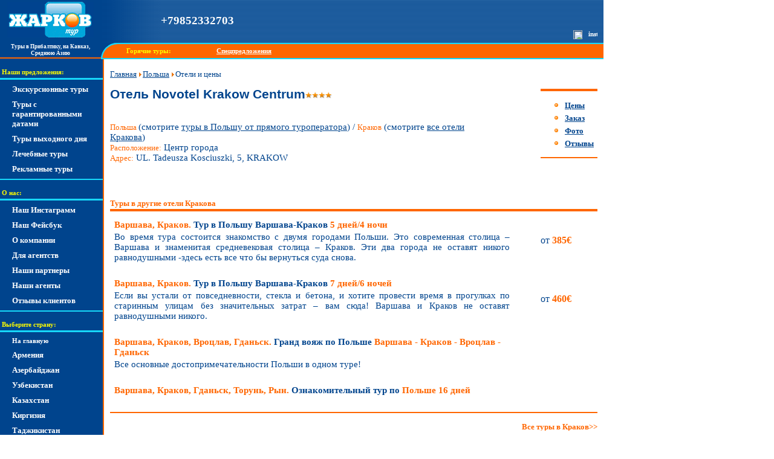

--- FILE ---
content_type: text/html; charset=windows-1251
request_url: https://www.jartour.ru/hotels/novotel_krakow_centrum.html
body_size: 8643
content:
<!DOCTYPE HTML PUBLIC "-//W3C//DTD HTML 4.0 Transitional//EN"><html><head><script async src="https://www.googletagmanager.com/gtag/js?id=UA-262716-3"></script><script> window.dataLayer = window.dataLayer || []; function gtag(){dataLayer.push(arguments);} gtag('js', new Date()); gtag('config', 'UA-262716-3'); </script> <script type="text/javascript" > (function(m,e,t,r,i,k,a){m[i]=m[i]||function(){(m[i].a=m[i].a||[]).push(arguments)}; m[i].l=1*new Date();k=e.createElement(t),a=e.getElementsByTagName(t)[0],k.async=1,k.src=r,a.parentNode.insertBefore(k,a)}) (window, document, "script", "https://mc.yandex.ru/metrika/tag.js", "ym"); ym(78304, "init", { clickmap:true, trackLinks:true, accurateTrackBounce:true, webvisor:true }); </script> <noscript><div><img src="https://mc.yandex.ru/watch/78304" style="position:absolute; left:-9999px;" alt="" /></div></noscript> <title>Отель Novotel Krakow Centrum: отзывы, фото, цены за проживание</title><link rel="canonical" href="https://www.jartour.ru/hotels/novotel_krakow_centrum.html"><meta name="robots" content="all"><!== cid=poland --><meta name="keywords" content="отели Кракова, Novotel Krakow Centrum, Краков, Польша, отель Novotel Krakow Centrum, Отели, санатории, Краков, цены, фотографии, отели Кракова"><meta http-equiv="content-type" content="text/html;charset=windows-1251"><meta name="description" content="Лучшие отели Кракова с описанием, фото и ценой за проживание: отель Novotel Krakow Centrum. Надежное бронирование через туроператора по Польше"><meta name="yandex-verification" content="543c4ec0eeb81ec1" /><meta name="format-detection" content="telephone=no"><meta name="viewport" content="width=device-width, initial-scale=1"><link rel="icon" href="https://www.jartour.ru/favicon.ico" type="image/x-icon"><link rel="shortcut icon" href="https://www.jartour.ru/favicon.ico" type="image/x-icon"><script src="https://js.jartour.ru/_/ajax/ds/js/jquery.js"></script><script src="https://js.jartour.ru/_/prices.js"></script><link rel="stylesheet" href="https://js.jartour.ru/_/css/reset.css"><link rel="stylesheet" href="https://js.jartour.ru/_/css/style_for_test.css?v=2"><link rel="stylesheet" href="https://js.jartour.ru/_/css/media-queries_for_test.css?v=2"><script type="text/javascript" src="https://js.jartour.ru/_/ajax/jq/jquery.cycle.lite.min.1.7.js"></script><script type="text/javascript"> $(document).on("click", function (e) { if ($(e.target).is("#hamburger") === true) { $("#navigation").toggleClass("not_hidden"); } else if ($(e.target).is("#navigation") === false ) { $("#navigation").removeClass("not_hidden"); } }); </script><script src="https://js.jartour.ru/_/ajax/ds/js/jquery.js"></script><script src="https://js.jartour.ru/_/ajax/ds/js/jquery.desoslide.min.js"></script><script type="text/javascript" src="https://js.jartour.ru/_/ajax/fb2/jquery.fancybox.pack.js"></script><script type="text/javascript" src="https://js.jartour.ru/_/ajax/fb2/lib/jquery.mousewheel-3.0.6.pack.js "></script><link rel="stylesheet" href="https://js.jartour.ru/_/ajax/fb2/jquery.fancybox.css" type="text/css" media="screen"><style type="text/css"> #fancybox-left-ico { left: 20px; } #fancybox-right-ico { right: 20px; left: auto; } </style><script type="text/javascript"> $(document).ready(function() { $("a[rel=bottom_gal]").fancybox({ helpers : { title : { type : 'inside' }, buttons : {} }, 'transitionIn' : 'elastic', 'transitionOut' : 'elastic', 'speedIn' : 600, 'speedOut' : 200, 'overlayShow' : true, 'hideOnContentClick' : true, 'hideOnOverlayClick' : true, 'overlayOpacity' : 0.9, 'opacity': true, 'titlePosition': 'over' }); }); </script><script> window['_fs_debug'] = false; window['_fs_host'] = 'fullstory.com'; window['_fs_script'] = 'edge.fullstory.com/s/fs.js'; window['_fs_org'] = 'S9XPZ'; window['_fs_namespace'] = 'FS'; (function(m,n,e,t,l,o,g,y){ if (e in m) {if(m.console && m.console.log) { m.console.log('FullStory namespace conflict. Please set window["_fs_namespace"].');} return;} g=m[e]=function(a,b,s){g.q?g.q.push([a,b,s]):g._api(a,b,s);};g.q=[]; o=n.createElement(t);o.async=1;o.crossOrigin='anonymous';o.src='https://'+_fs_script; y=n.getElementsByTagName(t)[0];y.parentNode.insertBefore(o,y); g.identify=function(i,v,s){g(l,{uid:i},s);if(v)g(l,v,s)};g.setUserVars=function(v,s){g(l,v,s)};g.event=function(i,v,s){g('event',{n:i,p:v},s)}; g.shutdown=function(){g("rec",!1)};g.restart=function(){g("rec",!0)}; g.log = function(a,b){g("log",[a,b])}; g.consent=function(a){g("consent",!arguments.length||a)}; g.identifyAccount=function(i,v){o='account';v=v||{};v.acctId=i;g(o,v)}; g.clearUserCookie=function(){}; g._w={};y='XMLHttpRequest';g._w[y]=m[y];y='fetch';g._w[y]=m[y]; if(m[y])m[y]=function(){return g._w[y].apply(this,arguments)}; })(window,document,window['_fs_namespace'],'script','user'); </script></head><body class="body"><noscript><iframe src="https://www.googletagmanager.com/ns.html?id=GTM-W7C6WRJ" height="0" width="0" style="display:none;visibility:hidden"></iframe></noscript><div class="container"><header><div class="logo"><a href="/"><img src="https://www.jartour.ru/_/images/logo_blue_bg.gif" alt="logo"></a></div><div class="contacts"><ul><li><a href="tel:+79852332703">+79852332703</a></li></ul><div class="soc_networks clearfix"><div class="insta"><a target="_blank" href="https://www.instagram.com/jartour/"><img width="15" height="15" src="https://www.jartour.ru/_/i/ig.png" alt="instagram"></a></div><div class="fb"><a target="_blank" href="https://www.facebook.com/Jartour.ru/"><img src="https://www.jartour.ru/_/i/flogo_RGB_HEX-72.png" alt="facebook"></a></div></div></div><div id="hamburger" onclick="" class="hamburger"></div><div class="logo-description"><span>Туры в Прибалтику, на Кавказ, Среднюю Азию</span></div><div class="special-offers"><ul><li>Горячие туры:</li><li><a href="/offers/hot.html">Спецпредложения</a></li></ul></div></header><section class="clearfix"><div id="navigation" class="navigation"><div class="special-offers2"><span class="navigation-head">Горячие туры:</span><nav><ul><li><a href="/offers/hot.html">Спецпредложения</a></li></nav></div><span class="navigation-head">Наши предложения:</span><nav><ul><li><a href="/offers/travel.html">Экскурсионные туры</a></li><li><a href="/offers/garant tur.html">Туры с гарантированными датами</a></li><li><a href="/offers/weekend.html">Туры выходного дня</a></li><li><a href="/offers/health.html">Лечебные туры</a></li><li><a href="/offers/reklama tours.html">Рекламные туры</a></li></ul></nav><span class="navigation-head">О нас:</span><nav class="about-us"><ul><li class=""><a href="https://www.instagram.com/jartour/" target="blank">Наш Инстаграмм</a><li class=""><a href="https://www.facebook.com/Jartour.ru/" target="blank">Наш Фейсбук</a><li class=""><a href="/info/about.html">О компании</a><li class=""><a href="/info/for_agencies.html">Для агентств</a><li class=""><a href="/info/partners.html">Наши партнеры</a><li class=""><a href="/info/agents.html">Наши агенты</a><li class=""><a href="/reports/">Отзывы клиентов</a></ul></nav><span class="navigation-head">Выберите страну:</span><nav class="countries-menu"><ul><li><a class="all_boltic" href="/">На главную</a></li><li class=""><a href="/armenia/">Армения</a></li><li class=""><a href="/azerbaijan/">Азербайджан</a></li><li class=""><a href="/uzbekistan/">Узбекистан</a></li><li class=""><a href="/kazahstan/">Казахстан</a></li><li class=""><a href="/kirgizia/">Киргизия</a></li><li class=""><a href="/tajikistan/">Таджикистан</a></li><li class=""><a href="/byelorussia/">Белоруссия</a></li><li class=""><a href="/moldova/">Молдавия</a></li><li class=""><a href="/kaliningrad/">Калининград</a></li><li class=""><a href="/georgia/">Грузия</a></li><li><a class="all_boltic" href="/">На главную</a></li></ul></nav><form action="/cgi-bin/search.py" method="get"><div class="search-form-left"><span class="navigation-head">Поиск:</span><input type="text" name="q"><input type="hidden" name="t" value="site"></div></form></div><main itemscope="" itemtype="https://schema.org/Hotel"><div class="page-header hotel-header"><div itemtype="http://schema.org/BreadcrumbList" itemscope="" class="breadcrumbs" style="width: 100%; margin-bottom: 17px;"><a href="/" class="breadcrumbs"><span itemprop="name" class="breadcrumbs">Главная</span></a><img style="position: relative; bottom: -1; margin-left: 1px; margin-right: 1px;" src="https://i.jartour.ru/_/images/arrow.png"><a href="/poland/" class="breadcrumbs"><span itemprop="name" class="breadcrumbs">Польша</span></a><img style="position: relative; bottom: -1; margin-left: 1px; margin-right: 1px;" src="https://i.jartour.ru/_/images/arrow.png"><span itemprop="name" class="breadcrumbs">Отели и цены</span></div><div class="h1-wrapper"><h1>Отель Novotel Krakow Centrum</h1><div class="hotel-big-stars"><img class="hotel-star-item" src="https://i.jartour.ru/_/images/star.gif"><img class="hotel-star-item" src="https://i.jartour.ru/_/images/star.gif"><img class="hotel-star-item" src="https://i.jartour.ru/_/images/star.gif"><img class="hotel-star-item" src="https://i.jartour.ru/_/images/star.gif"></div></div><div class="lightnote, small-menu"><ul><li><a class="blue-link" href="#pr">Цены</a></li><li><a class="blue-link" href="#go">Заказ</a></li><li><a class="blue-link" href="#ph">Фото</a></li><li><a class="blue-link" href="#fb">Отзывы</a></li></ul></div></div><div class="hotel-where"><span class="label_head">Польша</span> <span class="label_text">(смотрите <a href="/poland/">туры в Польшу от прямого туроператора</a>) / <span class="label_head">Краков</span> (смотрите <a href="/poland/krakov.html">все отели Кракова</a>)<br/><span class="label_head">Расположение:</span> <span class="label_text">Центр города</span><br/><span class="label_head">Адрес:</span> <span itemprop="address" class="label_text">UL. Tadeusza Kosciuszki, 5, KRAKOW</span><br/></div><span itemprop="aggregateRating" itemscope itemtype="https://schema.org/AggregateRating"><meta itemprop="ratingValue" content="5.0"><meta itemprop="reviewCount" content="1"></span><div class="photos_section section"></div><div class="hotel__all_tours section"><h3>Туры в другие отели Кракова</h3><div class="lightnote-both"><div class="tours-wrapper"><div class="tour"><div class="tour__data"><a href="/poland/tours/1477.html" class="tour__title"><span class="tour__title_add">Варшава, Краков. </span>Тур в Польшу Варшава-Краков<font style="color: #ff6600; font-weight: bold;"> 5 дней/4 ночи</font></a><p class="tour__desc"><a class="hiddenlink normal" href="/poland/tours/1477.html">Во время тура состоится знакомство с двумя городами Польши. Это современная столица –Варшава и знаменитая средневековая столица – Краков. Эти два города не оставят никого равнодушными -здесь есть все что бы вернуться суда снова.</a></p></div><div class="tour__price">от <span class="tour__fee">385€</span></div></div><div class="tour"><div class="tour__data"><a href="/poland/tours/1478.html" class="tour__title"><span class="tour__title_add">Варшава, Краков. </span>Тур в Польшу Варшава-Краков<font style="color: #ff6600; font-weight: bold;"> 7 дней/6 ночей</font></a><p class="tour__desc"><a class="hiddenlink normal" href="/poland/tours/1478.html">Если вы устали от повседневности, стекла и бетона, и хотите провести время в прогулках по старинным улицам без значительных затрат – вам сюда! Варшава и Краков не оставят равнодушными никого.</a></p></div><div class="tour__price">от <span class="tour__fee">460€</span></div></div><div class="tour"><div class="tour__data"><a href="/poland/tours/825.html" class="tour__title"><span class="tour__title_add">Варшава, Краков, Вроцлав, Гданьск. </span>Гранд вояж по Польше<font style="color: #ff6600; font-weight: bold;"> Варшава - Краков - Вроцлав - Гданьск</font></a><p class="tour__desc"><a class="hiddenlink normal" href="/poland/tours/825.html">Все основные достопримечательности Польши в одном туре!</a></p></div><div class="tour__price"></span></div></div><div class="tour"><div class="tour__data"><a href="/poland/tours/1160.html" class="tour__title"><span class="tour__title_add">Варшава, Краков, Гданьск, Торунь, Рын. </span>Ознакомительный тур по<font style="color: #ff6600; font-weight: bold;"> Польше 16 дней</font></a><p class="tour__desc"><a class="hiddenlink normal" href="/poland/tours/1160.html"></a></p></div><div class="tour__price"></span></div></div></div></div><div class="country__all_tours right"><a href="/poland/krakov.html">Все туры в Краков&gt;&gt;</a></div></div><div class="description section"><p> &nbsp;</p><p align="justify"><font size="3"><span style="width: 193px; float: left; display: inline;" class="embed_images textpix" itemscope itemtype="https://schema.org/ImageObject"><a data-fancybox-href="https://i.jartour.ru//_/images/items/hotels/novotel_krakow_centrum/002.JPEG" rel="bottom_gal" title="" href="#"><img src="https://i.jartour.ru/_/images/items/hotels/novotel_krakow_centrum/thmbs/thmb_002.JPEG" alt="" title="" border=0 width="190" height="135"/></a><span style="width: 190px;" itemprop="description"><b></b></span></span></font><font face="Times New Roman" size="3">Отель <strong>Novotel Krakow Centrum****</strong> расположен в центре города, недалеко&nbsp; от холма Wawel и рядом с&nbsp; историческим центром &ndash; Старым Городом. В отеле все делается, чтобы создать&nbsp; комфорт для своих гостей.</font></p><h3><span style="font-size: 16px;"><font face="Times New Roman"><b>НОМЕРА&nbsp; ОТЕЛЯ</b></font></span></h3><p align="justify"><font face="Times New Roman" size="3">В&nbsp; отеле&nbsp; всего&nbsp; 198 номеров. Имиеются&nbsp; номера&nbsp; для&nbsp; аллергиков&nbsp; и&nbsp; людей&nbsp; с&nbsp; ограниченными&nbsp; возможностями. Есть&nbsp; несколько&nbsp; номеров&nbsp; для&nbsp; курящих.</font></p><h3><font face="Times New Roman" size="3">Стандартный номер<b>.</b></font></h3><p align="justify"><font face="Times New Roman" size="3">Номер однокомнатный, с большой двуспальной кроватью и раскладным диваном который&nbsp; используют как дополнитеьную кровать для&nbsp; двух&nbsp; человек, в&nbsp; номере ванная&nbsp; комната&nbsp; с&nbsp; ванной&nbsp; или&nbsp; душем, в номере. В&nbsp; номере : ТВ, доступ&nbsp; в Интерент, фен, приспособление&nbsp; для приготовления чая и кофе.</font></p><h3><font face="Times New Roman" size="3"><b>Номер Супериор.</b></font></h3><p align="justify"><font face="Times New Roman" size="3">Номер однокомнатный, с&nbsp;одной&nbsp;большой&nbsp; двуспальной&nbsp;кроватью, в&nbsp;номере ванная комната с&nbsp; ванной. В номере: диван-кровать, эргономический&nbsp; стул, ТВ, доступ в Интернет, фен, мини-бар, приспособление&nbsp; для&nbsp; приготовления чая и&nbsp; кофе. В номере максимально&nbsp; могут&nbsp; разместиться&nbsp; 2&nbsp; взрослых+2 ребенка.</font></p><h3><font face="Times New Roman" size="3"><b>Номер Экзекьютив.</b></font></h3><p align="justify"><font face="Times New Roman" size="3">Номер однокомнатный, с одной большой двуспальной кроватью, в номере ванная комната с&nbsp; ванной. Номер&nbsp; повышенной&nbsp; комфортности с доступными&nbsp; услугами: кофеварка, дополнительные удобства ванной, купальный халат &amp; шлепанцы, питьевая вода в бутылках. В номере максимально&nbsp; могут&nbsp; разместиться&nbsp; 2&nbsp; взрослых+2 ребенка.</font></p><h3><font face="Times New Roman" size="3"><b>Номер Сьют</b></font></h3><p><font face="Times New Roman" size="3">Большой удобный&nbsp; номер, в&nbsp;номере спальня, гостиная, большая&nbsp; ванная, два&nbsp; телевизора. Дополнительные удобства в ванной, купальный халат &amp; шлепанцы, в стоимость номера&nbsp; включено пользование фитнес-центром.&nbsp;</font></p><h3><span style="font-size: 14px;"><font face="Times New Roman"><b>УСЛУГИ&nbsp; ОТЕЛЯ</b></font></span></h3><p align="justify"><font face="Times New Roman" size="3">В отеле&nbsp; есть ресторан и&nbsp;лобби-бар.&nbsp;<b>Ресторан</b>&nbsp;отеля предлагает блюда национальной и европейской кухни. Утром ресторан&nbsp; готовит&nbsp; своим гостям завтрак &ndash; разнообразный&nbsp; шведский&nbsp; стол. А днем&nbsp; и вечером&nbsp; вы сможете&nbsp; насладиться&nbsp; блюдами из меню. Просторный&nbsp;<b>лобби-бар</b> имеет широкий диапазон напитков и закусок. Это &ndash; очень удобное место, чтобы встретититься с Ваших деловыми партнерами или с друзьями, попробовав восхитительный кофе.&nbsp;<br /><b>Услуги отеля</b>: парковка, бассейн, джакузи, тренажеры.&nbsp;<br /><b>Конференц-ценр</b>&nbsp;отеля предоставляет все условия для проведения конференций. Залы оформляются по заказу&nbsp; клиентов&nbsp; с учетом&nbsp; всех особенностей и требований.&nbsp;</font></p></div><a name="pr"><table width="100%" border="0"><tbody><tr><td><h3>Цены за проживание:</h3></td><td align="right"><span id="switch_1_rur" class="priceLabelOn"><a href="" onclick="showCur('rur'); return false;" title="Нажмите для пересчета в другую валюту">рубли</a></span><span id="switch_1_eur" class="priceLabelOff"><a href="" onclick="showCur('eur'); return false;" title="Нажмите для пересчета в другую валюту">евро</a></span><span id="switch_1_usd" class="priceLabelOff"><a href="" onclick="showCur('usd'); return false;" title="Нажмите для пересчета в другую валюту">доллар</a></span></td></tr></tbody></table></a><div class="lightnote-top"><table class="hotel-prices"><tr><th>Сезоны</th><th>DBL</th><th>SGL</th><th>EX.<br/>BED</th><th>DBL<br/>высшей<br/>кат.</th><th>DBL<br/>высшей<br/>кат.</th><th>DBL<br/>высшей<br/>кат.</th><th>DBL<br/>высшей<br/>кат.</th><th>CHILD</th></tr><tr><td><span>01.01.2020&ndash;30.12.2020</span></td><td colspan="9"><span>Цены по запросу</span></td></tr></table><div class="price-descr note-yellow box-10"><table border=0 cellspacing=0 cellpadding=5 width=100%><tr><td class=note><b>DBL </b> - Место в двухместном номере <br><b>SGL </b> - Одноместный номер <br><b>EX. BED </b> - Дополнительное место <br><b>DBL высшей кат. </b> - Место в DBL высшей категории <br><b>CHILD </b> - Ребенок на дополнительном месте с двумя родителями <br><br><br>-<br><br></td></tr></table></div></div><div class="feedback__hotel section"><h3>Оставьте заявку на этот отель:</h3><form class="form2" id="bkform" action="/cgi-bin/order.py" method="post"><input type="hidden" name="hotel_name" value="Novotel Krakow Centrum"><input type="hidden" name="hotel_path" value="/hotels/novotel_krakow_centrum.html"><input type="hidden" name="hotel_id" value="novotel_krakow_centrum"><span>Мы свяжемся с вами в ближайшее время для оформления заказа!</span><label for="cnt">Для связи:</label><input class="txtinp" type="text" name="cnt", id="cnt"><div class="hidden"><label for="person">Контактное лицо:</label><input class="txtinp" type="text" name="person" id="person"><label for="phone">Телефон:</label><input class="txtinp" type="text" name="phone" id="phone"><label for="email">Электронная почта (необязательно):</label><input class="txtinp" type="text" name="email" id="email"></div><label for="notes">Комментарии:</label><textarea name="notes" id="notes" rows="5"></textarea><input id="submit-button2" type="submit" value="Отправить" class="btninp2"></form></div><script language="JavaScript"> pricesArr = new Array(); switchesArr = new Array('1'); triggersArr = new Array(); </script><div class="photos section hotels"><h3>Отель Novotel Krakow Centrum фото:</h3><div class="photos_wrapper clearfix"><div class="photo_item autopix"><span itemscope itemtype="https://schema.org/ImageObject"><a class="blue-link" data-fancybox-href="https://i.jartour.ru/_/images/items/hotels/novotel_krakow_centrum/007.jpg" rel="bottom_gal" title="Лобби" href="#"><img itemprop="thumbnailUrl" src="https://i.jartour.ru/_/images/items/hotels/novotel_krakow_centrum/thmbs/thmb_sh_007.jpg" alt="отель Novotel Krakow Centrum: Лобби" title="отель Novotel Krakow Centrum: Лобби" ><span class="photo_title"> Лобби </span></a></span></div><div class="photo_item autopix"><span itemscope itemtype="https://schema.org/ImageObject"><a class="blue-link" data-fancybox-href="https://i.jartour.ru/_/images/items/hotels/novotel_krakow_centrum/015.jpg" rel="bottom_gal" title="Фойе отеля" href="#"><img itemprop="thumbnailUrl" src="https://i.jartour.ru/_/images/items/hotels/novotel_krakow_centrum/thmbs/thmb_sh_015.jpg" alt="отель Novotel Krakow Centrum: Фойе отеля" title="отель Novotel Krakow Centrum: Фойе отеля" ><span class="photo_title"> Фойе отеля </span></a></span></div><div class="photo_item autopix"><span itemscope itemtype="https://schema.org/ImageObject"><a class="blue-link" data-fancybox-href="https://i.jartour.ru/_/images/items/hotels/novotel_krakow_centrum/003.JPEG" rel="bottom_gal" title="Интерьер отеля" href="#"><img itemprop="thumbnailUrl" src="https://i.jartour.ru/_/images/items/hotels/novotel_krakow_centrum/thmbs/thmb_sh_003.JPEG" alt="отель Novotel Krakow Centrum: Интерьер отеля" title="отель Novotel Krakow Centrum: Интерьер отеля" ><span class="photo_title"> Интерьер отеля </span></a></span></div><div class="photo_item autopix"><span itemscope itemtype="https://schema.org/ImageObject"><a class="blue-link" data-fancybox-href="https://i.jartour.ru/_/images/items/hotels/novotel_krakow_centrum/013.jpg" rel="bottom_gal" title="Двухместный номер" href="#"><img itemprop="thumbnailUrl" src="https://i.jartour.ru/_/images/items/hotels/novotel_krakow_centrum/thmbs/thmb_sh_013.jpg" alt="отель Novotel Krakow Centrum: Двухместный номер" title="отель Novotel Krakow Centrum: Двухместный номер" ><span class="photo_title"> Двухместный номер </span></a></span></div><div class="photo_item autopix"><span itemscope itemtype="https://schema.org/ImageObject"><a class="blue-link" data-fancybox-href="https://i.jartour.ru/_/images/items/hotels/novotel_krakow_centrum/009.jpg" rel="bottom_gal" title="Номер супериор" href="#"><img itemprop="thumbnailUrl" src="https://i.jartour.ru/_/images/items/hotels/novotel_krakow_centrum/thmbs/thmb_sh_009.jpg" alt="отель Novotel Krakow Centrum: Номер супериор" title="отель Novotel Krakow Centrum: Номер супериор" ><span class="photo_title"> Номер супериор </span></a></span></div><div class="photo_item autopix"><span itemscope itemtype="https://schema.org/ImageObject"><a class="blue-link" data-fancybox-href="https://i.jartour.ru/_/images/items/hotels/novotel_krakow_centrum/011.jpg" rel="bottom_gal" title="Номер экзекьютив" href="#"><img itemprop="thumbnailUrl" src="https://i.jartour.ru/_/images/items/hotels/novotel_krakow_centrum/thmbs/thmb_sh_011.jpg" alt="отель Novotel Krakow Centrum: Номер экзекьютив" title="отель Novotel Krakow Centrum: Номер экзекьютив" ><span class="photo_title"> Номер экзекьютив </span></a></span></div><div class="photo_item autopix"><span itemscope itemtype="https://schema.org/ImageObject"><a class="blue-link" data-fancybox-href="https://i.jartour.ru/_/images/items/hotels/novotel_krakow_centrum/010.jpg" rel="bottom_gal" title="Номер сьют" href="#"><img itemprop="thumbnailUrl" src="https://i.jartour.ru/_/images/items/hotels/novotel_krakow_centrum/thmbs/thmb_sh_010.jpg" alt="отель Novotel Krakow Centrum: Номер сьют" title="отель Novotel Krakow Centrum: Номер сьют" ><span class="photo_title"> Номер сьют </span></a></span></div><div class="photo_item autopix"><span itemscope itemtype="https://schema.org/ImageObject"><a class="blue-link" data-fancybox-href="https://i.jartour.ru/_/images/items/hotels/novotel_krakow_centrum/012.jpg" rel="bottom_gal" title="Ресторан" href="#"><img itemprop="thumbnailUrl" src="https://i.jartour.ru/_/images/items/hotels/novotel_krakow_centrum/thmbs/thmb_sh_012.jpg" alt="отель Novotel Krakow Centrum: Ресторан" title="отель Novotel Krakow Centrum: Ресторан" ><span class="photo_title"> Ресторан </span></a></span></div><div class="photo_item autopix"><span itemscope itemtype="https://schema.org/ImageObject"><a class="blue-link" data-fancybox-href="https://i.jartour.ru/_/images/items/hotels/novotel_krakow_centrum/008.jpg" rel="bottom_gal" title="Лобби-бар" href="#"><img itemprop="thumbnailUrl" src="https://i.jartour.ru/_/images/items/hotels/novotel_krakow_centrum/thmbs/thmb_sh_008.jpg" alt="отель Novotel Krakow Centrum: Лобби-бар" title="отель Novotel Krakow Centrum: Лобби-бар" ><span class="photo_title"> Лобби-бар </span></a></span></div><div class="photo_item autopix"><span itemscope itemtype="https://schema.org/ImageObject"><a class="blue-link" data-fancybox-href="https://i.jartour.ru/_/images/items/hotels/novotel_krakow_centrum/001.jpg" rel="bottom_gal" title="Бассейн" href="#"><img itemprop="thumbnailUrl" src="https://i.jartour.ru/_/images/items/hotels/novotel_krakow_centrum/thmbs/thmb_sh_001.jpg" alt="отель Novotel Krakow Centrum: Бассейн" title="отель Novotel Krakow Centrum: Бассейн" ><span class="photo_title"> Бассейн </span></a></span></div><div class="photo_item autopix"><span itemscope itemtype="https://schema.org/ImageObject"><a class="blue-link" data-fancybox-href="https://i.jartour.ru/_/images/items/hotels/novotel_krakow_centrum/014.jpg" rel="bottom_gal" title="Тренажеры" href="#"><img itemprop="thumbnailUrl" src="https://i.jartour.ru/_/images/items/hotels/novotel_krakow_centrum/thmbs/thmb_sh_014.jpg" alt="отель Novotel Krakow Centrum: Тренажеры" title="отель Novotel Krakow Centrum: Тренажеры" ><span class="photo_title"> Тренажеры </span></a></span></div><div class="photo_item autopix"><span itemscope itemtype="https://schema.org/ImageObject"><a class="blue-link" data-fancybox-href="https://i.jartour.ru/_/images/items/hotels/novotel_krakow_centrum/004.JPEG" rel="bottom_gal" title="Конференц-зал" href="#"><img itemprop="thumbnailUrl" src="https://i.jartour.ru/_/images/items/hotels/novotel_krakow_centrum/thmbs/thmb_sh_004.JPEG" alt="отель Novotel Krakow Centrum: Конференц-зал" title="отель Novotel Krakow Centrum: Конференц-зал" ><span class="photo_title"> Конференц-зал </span></a></span></div><div class="photo_item autopix"><span itemscope itemtype="https://schema.org/ImageObject"><a class="blue-link" data-fancybox-href="https://i.jartour.ru/_/images/items/hotels/novotel_krakow_centrum/005.JPEG" rel="bottom_gal" title="Конференц-зал" href="#"><img itemprop="thumbnailUrl" src="https://i.jartour.ru/_/images/items/hotels/novotel_krakow_centrum/thmbs/thmb_sh_005.JPEG" alt="отель Novotel Krakow Centrum: Конференц-зал" title="отель Novotel Krakow Centrum: Конференц-зал" ><span class="photo_title"> Конференц-зал </span></a></span></div></div></div><div class="reviews section"><h3>Novotel Krakow Centrum: отзывы</h3><div class="lightnote"><div class="reviews__wrapper"><div class="review"><div class="review__mark small-info"><span>Оценка: <span class="mark__grade">отлично</span></span></div><div class="review__author"><span class="review__author_name">Светлана, </span><span class="review__date">16 января 2012</span></div><p class="review__text">Очень уютный и хороший отель. До старого Кракова - 5 минут ходьбы. СПА-центр - потрясающий.Провели в отеле 3 дня, только положительные эмоции. Впервые столкнулись с тем, что горничная оставила записку со своим телефоном и просьбой звонить, если что-то не так.Ресторан при отеле очень хороший, есть блюда польской кухни. Советуем остановиться в этом отеле!</p></div></div></div></div><div class="feedback section"><h3>Оставьте ваш отзыв об отелях Кракова: Novotel Krakow Centrum</h3><div class="lightnote"><div class="feedback_wrapper"><form action="/cgi-bin/reports2.py" method="post"><div class="contacts_wrapper"><div class="input_contacts"><label for="input_name">Представьтесь (не указывайте персональных данных):</label><input id="input_name" type="text" name="cnt"></div><div class="hidden"><label for="your_name">Ваше имя:</label><input id="your_name" class="txtinp" type="text" name="user"></div><div class="input_grade"><label for="select_grade">Общее впечатление от поездки:</label><select name="select_grade" id="select_grade" name="score"><option value="5">Отлично</option><option value="4">Хорошо</option><option value="3" selected>Неплохо</option><option value="2">Плохо</option><option value="1">Ужасно</option></select></div></div><label for="text-area_review">Ваш отзыв:</label><textarea id="text-area_review" name="notes" rows="5"></textarea><input type="hidden" name="hotel" value="novotel_krakow_centrum"><input class="submit-button" type="submit" value="Отправить"></form></div></div></div><div class="all-hotels section"><h3><a class="orange" href="/poland/krakov.html">отели Кракова</a>: другие отели</h3><div class="note-yellow"><div class="hotels-list three-column"><ul><li><img src="https://i.jartour.ru/_/images/5s-r.gif">&nbsp;<a class="blue-red-link " href="/hotels/holiday_inn_krakow_city_centre.html">Holiday Inn Krakow City Centre</a><li><img src="https://i.jartour.ru/_/images/5s-r.gif">&nbsp;<a class="blue-red-link " href="/hotels/radisson_blu_krakow.html">Radisson Blu Hotel Krakow</a><li><img src="https://i.jartour.ru/_/images/5s-r.gif">&nbsp;<a class="blue-red-link " href="/hotels/scheraton_krakow.html">Scheraton Krakow Hotel</a><li><img src="https://i.jartour.ru/_/images/4s-r.gif">&nbsp;<a class="blue-red-link " href="/hotels/hotel_amadeus.html">Amadeus</a><li><img src="https://i.jartour.ru/_/images/4s-r.gif">&nbsp;<a class="blue-red-link " href="/hotels/andels_cracow.html">Andel's Hotel Cracow</a><li><img src="https://i.jartour.ru/_/images/4s-r.gif">&nbsp;<a class="blue-red-link " href="/hotels/ester_krakov.html">Ester</a><li><img src="https://i.jartour.ru/_/images/4s-r.gif">&nbsp;<a class="blue-red-link " href="/hotels/galaxy_krakov.html">Galaxy</a><li><img src="https://i.jartour.ru/_/images/4s-r.gif">&nbsp;<a class="blue-red-link " href="/hotels/hilton_garden_inn_krakow.html">Hilton Garden Inn Krakow</a><li><img src="https://i.jartour.ru/_/images/4s-r.gif">&nbsp;<a class="blue-red-link " href="/hotels/metropolitan_krakow.html">Metropolitan</a><li><img src="https://i.jartour.ru/_/images/4s-r.gif">&nbsp;<a class="blue-red-link " href="/hotels/novotel_krakow_centrum.html">Novotel Krakow Centrum</a><li><img src="https://i.jartour.ru/_/images/4s-r.gif">&nbsp;<a class="blue-red-link " href="/hotels/park_inn_by_radisson_krakow.html">Park Inn by Radisson Krakow</a><li><img src="https://i.jartour.ru/_/images/4s-r.gif">&nbsp;<a class="blue-red-link " href="/hotels/qubus_krakov.html">Qubus Krakow</a><li><img src="https://i.jartour.ru/_/images/4s-r.gif">&nbsp;<a class="blue-red-link " href="/hotels/simpozjum_krakow.html">Simpozjum</a><li><img src="https://i.jartour.ru/_/images/4s-r.gif">&nbsp;<a class="blue-red-link " href="/hotels/hotel_swing.html">Swing</a><li><img src="https://i.jartour.ru/_/images/3s-r.gif">&nbsp;<a class="blue-red-link " href="/hotels/alexander_i.html">Alexander I, II</a><li><img src="https://i.jartour.ru/_/images/3s-r.gif">&nbsp;<a class="blue-red-link " href="/hotels/astoria_krakow.html">Astoria Hotel Krakow</a><li><img src="https://i.jartour.ru/_/images/3s-r.gif">&nbsp;<a class="blue-red-link " href="/hotels/atrium_krakov.html">Atrium</a><li><img src="https://i.jartour.ru/_/images/3s-r.gif">&nbsp;<a class="blue-red-link " href="/hotels/campanile_krakow.html">Campanile Hotel Krakow</a><li><img src="https://i.jartour.ru/_/images/3s-r.gif">&nbsp;<a class="blue-red-link " href="/hotels/sopin.html">Chopin Hotel Cracow</a><li><img src="https://i.jartour.ru/_/images/3s-r.gif">&nbsp;<a class="blue-red-link " href="/hotels/cracovia.html">Cracovia</a><li><img src="https://i.jartour.ru/_/images/3s-r.gif">&nbsp;<a class="blue-red-link " href="/hotels/farmona_business_spa.html">Farmona Business Hotel & SPA</a><li><img src="https://i.jartour.ru/_/images/3s-r.gif">&nbsp;<a class="blue-red-link " href="/hotels/kazimierz.html">Kazimierz</a><li><img src="https://i.jartour.ru/_/images/3s-r.gif">&nbsp;<a class="blue-red-link " href="/hotels/matejko.html">Matejko</a><li><img src="https://i.jartour.ru/_/images/3s-r.gif">&nbsp;<a class="blue-red-link " href="/hotels/pod_wawelem.html">Pod Wawelem</a><li><img src="https://i.jartour.ru/_/images/3s-r.gif">&nbsp;<a class="blue-red-link " href="/hotels/hotel_wyspianski.html">Wyspianski Hotel</a><li><img src="https://i.jartour.ru/_/images/2s-r.gif">&nbsp;<a class="blue-red-link " href="/hotels/alf_krakow.html">ALF</a><li><a class="blue-red-link no_stars" href="/hotels/rk_24_aparthotel.html">RK 24 aparthotel</a></ul></div></div></div><!-- --><!-- --><!-- --><!-- --><!-- --><!-- --><!-- --><!-- --><!-- --><!-- --></main></section><footer><div class="up"><a href="#top">наверх<img src="https://i.jartour.ru/_/images/totop.gif"></a></div><div class="footer-contacts"><ul><li>&copy; Жарков Тур 2004-2025</li><li>Москва.</li><li><a href="mailto:info@jartour.ru">info@jartour.ru</a></li><li>Тел: <a href="tel:+74956978460">697-84-60</a>, <a href="tel:+74956913172">691-31-72</a>.</li></ul></div></footer></div></body></html>

--- FILE ---
content_type: text/css
request_url: https://js.jartour.ru/_/css/style_for_test.css?v=2
body_size: 25192
content:
body {
    margin: 0px;
    padding: 0px;
}


header, .navigation {
    background-color: #00448D;
}


h1, h2, h3 {
    font-family: Arial;
}


h1, h2, h3, h4, h5, h6, strong, b, header, nav, footer {
    font-weight: bold;
}


h3, h4, p {
    font-family: Tahoma;
}


h1, h2, h4, h5, h6, p, main, table, table a {
    color: #00448D;
}



h3 {
    color: #FF6600;
}


header {
    position: relative;
}

tbody td, tbody p {
    font-size: 13.5px;
}


table {
    width: 100%;
}


li a {
    font-weight: bold;
    font-family: tahoma;
    font-size: 13px;
}


h1 {
    font-size: 16pt;
    padding-bottom: 15px;
    margin-right: 80px;
}

.item__header h1 {
    margin-right: 0px;
}


h2 {
    font-size: 15pt;
    font-style: italic;
}


h3 {
    font-size: 10pt;
 
    margin-bottom: 1px;
    padding-bottom: 2px;
}


h4 {
    font-size: 11pt;
    margin-bottom: 5px;
}


p {
    font-size: 12pt;
    margin-bottom: 12px;
    text-align: justify;
    margin-bottom: 12px;
    line-height: normal;
}


header, nav, .navigation-head, footer, .special-offers span, .special-offers a, .special-offers a:visited {
    color: white;
    font-family: verdana;
    line-height: 1.25;
}

header, nav, .navigation-head {
    overflow: hidden;
}

textarea {
    width: 100%;
}

.soc_networks div {
    margin-right: 10px;
    float: right;
    width: 15px;
    height: 15px;
}

.soc_networks div img {
    width: 100%;
}

.promo_block {
    border-bottom: 0.5px solid #FF6600;
    margin-bottom: 15px;
}

.promo_h1 {
    font-size: 16pt;
    padding-bottom: 0px;
    margin-right: 80px;
}

.hamburger {
    cursor:pointer;
    display: none;
    width: 42px;
    height: 42px;
    border: 1px solid white;
    border-radius: 5px;
    background-color: #39c;
    background-image: url(./img/jthamburger.png);
    background-size: cover;
    position: absolute;
    top: 10px;
    right: 8px;
}

.no_stars {
    margin-left: 47px;
}


.pt10 {
    font-size: 10pt;
}


.left {
    float: left;
}


.priceLabelOn {
    font-weight: bold;
    font-size: 10pt;
    background: #FF6600;
    border-right: 4px solid #FF6600;
    border-left: 4px solid #FF6600;
    border-bottom: 2px solid #FF6600;
    color: white;
}


.priceLabelOff {
    font-weight: bold;
    font-size: 10pt;
    padding: 4px;
}


.priceLabelOn a {
    color: white;
}


.priceLabelOff a {
    color: #00448D;
}


.special-offers ul li:first-child, .contacts ul li:first-child, .navigation-head, .footer-contacts li:first-child {
    color: #FFFC00;
}


.currency_switcher {
    float: right;
}


.lightnote-top {
    border-top: 4px solid #FF6600;
}


.lightnote-both {
    border-top: 4px solid #FF6600;
    border-bottom: 2px solid #FF6600;
    overflow: hidden;
    margin-bottom: 16px;
}


.note-yellow {
    background-color: #ffeac0;

    border-top: 4px solid #FF6600;
    border-bottom: 2px solid #FF6600;
}


.note-orange {
    background-color: #FED8B6;

    border-top: 4px solid #FF6600;
    border-bottom: 2px solid #FF6600;
    padding: 10px;
}


.binded_tours a, .binded_tours a:visited {
    font-size: 13px;
    font-weight: bold;
}


.binded_tours ul {
    margin-top: 0px;
    margin-bottom: 0px;
}


.binded_tours li {
    margin: 0px 0px 3px 0px;
}


.normal {
    font-weight: normal;
}


.orange-background {
    background-color: #FED8B6;
}


.yellow-background {
    background-color: #FFEAC0;
}


.right {
    text-align: right;
}


.box {
    padding: 7px 0px 10px 20px;
}


.box-10 {
    padding: 10px;
}

.not-bold {
    font-weight: normal;
}


.bold {
    font-weight: bold;
}


.orange, .orange:visited {
    color: #ff6600;
}


.blue, .blue:visited {
    color: #00448D;
}


.no_underline {
    text-decoration: none;
}


.marked {
    list-style-image: url([data-uri]);
}


.un-marked {
    list-style: none;
}


.see-more, .see-more a:visited {
    font-size: 10pt;
    font-weight: bold;
}


.see-more {
    display: block;
    width: 100%;
}


.hidden-link {
    text-decoration: none;
}


main ul {
    margin: 16px 0px 16px 40px;
    list-style-image: url([data-uri]);
}


main li {
    display: list-item;
    margin: 7px 0px;
}


li a, li a:visited {
    color: #00448D;
}


.price-descr {
    line-height: normal;
    font-family: verdana;
    margin-bottom: 15px;
}

.special-offers {
    z-index: 10;
    padding: 5px 0px;
    margin-left: 167px;
    background-color: #f60;
    font-size: 8pt;
    border: 2px solid #17D7F9;
    border-right: none;
    border-top-left-radius: 29px;
}

.special-offers a {
    font-size: 8pt;
}

.special-offers ul {
    padding-left: 40px;
}


.special-offers li {
    display: inline;
    margin-right: 9.5%;
}


.special-offers li:last-child {
    margin-right: 0px;
}


.feedback_wrapper label, .feedback_wrapper input {
    display: block;
}


.row {
    overflow: hidden;
}


.section {
    overflow: hidden;
    margin-top: 30px;
    margin-bottom: 15px;
}


section {
    overflow: hidden;
}


.blue-link, .blue-link:visited, label, .blue-red-link, p a, p a:visited {
    color: #00448D;
    font-size: 13px;
    font-weight: bold;
}


.all_boltic {
    font-size: 8pt;
}


.blue-red-link:hover {
    color: red;
}


.orange-link, .orange-link:visited, .country__all_tours a, .country__all_tours a:visited, .up a, .up a:visited {
    font-family: Verdana;
    font-size: 10pt;
    font-weight: bold;
    color: #f60;
    text-decoration: none;
}

.container {
    max-width: 998px;
}


.logo, .logo-description {
    width: 167px;
    float: left;
}

.rss {
    position: absolute;
    top: 35px;
    right: 20px;
}


.footer-contacts {
    /*margin-left: 10px;*/
    /*margin-left: 172px;*/
}

.contacts a {
    color: white;
    text-decoration: none;
}

.footer-contacts a {
    color: white;
    text-decoration: none;
}


#russiatourism_widget {
    position: absolute;
    top: 0;
    right: 0;
}


.contacts, .navigation, .navigation-head, footer, .small-info {
    font-size: 8pt;
}

header .contacts ul {
    padding: 15px 0 5px 50px;
}

header .contacts ul li {
    margin-left: 5%;
    display: inline;
}

header .contacts li a {
    font-size: 14pt;
}

.logo {
    margin: 3px 12px 1px;
}

.logo-description {
    clear: both;
    font-size: 7pt;
    text-align: center;
    margin-top: 1px;
    padding-bottom: 1px;
    border-bottom: 2px solid #f60;
}

.contacts {
    background: url(https://i.jartour.ru/_/images/topbg-4.gif);
    margin-left: 167px;
    padding: 7px 0px 6px 10px;
}

.special-offers2 {
    display: none;
}


.navigation-head {
    display: block;
    padding-bottom: 3px;
    padding-left: 3px;
    margin-top: 15px;
    font-weight: bold;
}


nav {
    border-top: solid 3px #17D7F9;
    border-bottom: solid 2px #17D7F9;
    padding: 7px 0px 7px 0px;
    margin-bottom: 10px;
}


nav li {
    display: block;
    padding: 6px 6px 6px 20px;
    margin: -7px 0px;
    border-top: solid 2px rgba(0,0,0,0);
    border-bottom: solid 2px rgba(0,0,0,0);
}


nav .sub-item {
    padding-left: 40px;
}


nav li a, nav li a:visited {
    color: white;
    text-decoration: none;
}


nav a {
    display: block;
}


nav li:hover, .menu-active {
    background-color: #f60;
    border-top: solid 2px #17D7F9;
    border-bottom: solid 2px #17D7F9;
}

.menu-active-transparent {
    border-top: solid 2px #17D7F9;
    border-bottom: solid 2px #17D7F9;
}


.official-representative {
    margin: 10px;
}



.search-form-left input {
    margin-left: 3px;
    margin-top: 2px;
    margin-bottom: 3px;
    width: 95%;
}


.countries-menu, .about-us {
    font-size: 10pt;
}


footer {
    clear: both;
    color: white;
    background-color: #39c;
    border-top: solid 2px #f60;
    position: relative;
}



.footer-contacts {
    padding: 7px 5px 20px 25px;
}


.navigation {
    margin-right: -172px;
    z-index: 1;
    width: 172px;
    position: relative;
    padding: 0 0 18px 0;
    border-right: 2px solid #f60;
    float: left;
}


main {
    width: 998px;
    float: left;
    z-index: 0;
    position: relative;
    color: #00448D;
    padding: 16px 10px 100px 10px;
    font-family: Tahoma;
    border-left: 172px solid #00448D;
}


main:before {
    position: absolute;
    content: "";
    display: block;
    height: 100%;
    width: 2px;
    background: #ff6600;
    left: -2px;
}

main table {
    width: 100%;
}

.call {
    margin-left: 20px;
}


.items-wrapper {
    border-right: 0.5px solid #F5F5F5;
}



.items-wrapper a {
    color: #00448D;
}


.page-header {
    position: relative;
    margin-bottom: 20px;
    margin-top: 0px;
}

.item__left {
    width: 33.33%;
    float: left;
    padding-right: 15px;
    border-right: 1px solid #F5F5F5;
}

.item__right {
    width: 66.66%;
    float: left;
    padding-left: 15px;
    padding-top: 21px;
}

.item {
    display: block;
    width: 100%;
    padding: 10px 7px 10px 7px;
    border-top: 0.5px solid #FF6600;
}


.photos_item1 {
    clear: both;
}


.item4, .item7, .item10, .item13, .item16, .item19, .item22, .item25 {
    clear: both;
}


.item__img img {
    margin: auto;
    display: table;
    width: 234px;
    height: 100px;
}


.item__header h1 {
    text-align: left;
    padding-bottom: 1px;
    padding-left: 14px;
}

.item__header {
    margin-top: 10px;
}

.item__offers {
    font-size: 13px;
    font-weight: bold;
    line-height: 1.3;
}


.item__offers ul, .important-info ul {
    margin-left: 0px;
    padding-left: 20px;
    list-style-image: url([data-uri]);
}


.item__offers ul {
    margin: 0px;
}


.item__offers ul {
    margin-left: 20px;
}


.item__offers li {
    padding-left: 0px;
    margin-bottom: 7px;
    margin-top: 0px;
    display: list-item;
}

.nowrap {
    white-space: nowrap;
  
}

.country-intro {
    margin: 10px 0px;
}

.pointer {
    content: url(https://i.jartour.ru/_/images/arrow.png);
}

.breadcrumbs {
    font-size: 13px;
    margin: 2px 0px 20px 0px;
}


.breadcrumbs a {
    color: #00448D;
}


li.clearfix:before {
    display: inline;
}


.clearfix:after {
   
    content: "";
    display: table;
    clear: both;
}


.offer {
    margin-bottom: 10px;
    margin-top: 25px;
    font-size: 11pt;
    line-height: normal;
}


.offer__data {
    display: inline-block;
    position: relative;
    width: 100%;
}


.offer__img {
    float: left;
    width: 121px;
    height: 66px;
}


.no_reviews {
    font-weight: bold;
    font-size: 8pt;
}


.offer__header {
    margin-left: 140px;
    top: 50%;
    margin-top: -0.625em;
    position: absolute;
}



.tours-wrapper {
    width: 100%;
    display: table;
    border-collapse: collapse;
    margin-bottom: 15px;
}


.tours-wrapper-promo {
    width: 100%;
    display: table;
    border-collapse: collapse;
    border: none;
}

.tour {
    display: table-row;
    font-size: 11pt;
}


.tour p {
    margin-bottom: 5px;

}


.tour a {
    display: block;
}


.tour__data {
    display: table-cell;
    width: 83%;
    padding: 14px 7px 7px 7px;
    line-height: normal;
}


.tour__price {
    display: table-cell;
    text-align: center;
    vertical-align: middle;
    font-size: 12pt;
    font-family: Verdana;
}

.tour_table_img {
    vertical-align: top;
    display: table-cell;
    text-align: center;
    padding-top: 10px;
    /*vertical-align: middle;*/
    font-size: 12pt;
    font-family: Verdana;
}


.tour__fee {
    font-size: 16px;
    font-weight: bold;
    color: #f60;
}


.tour__desc a {
    font-size: 11pt;
}


.tour__city, .tour__length, .tour__title_add {
    color: #f60;
}


.tour__city {
    font-style: italic;
}


.tour__title {
    color: #00448D;
    font-weight: bold;
    text-decoration: none;
    margin-bottom: 3px;
}


.country__map {
    overflow: hidden;
    border: 1px solid #f60;
}


.single_review {
    padding-top: 15px;
}


.single_review p {
    text-align: justify;
}


.reviews__page p {
    text-align: justify;
}


.photos {
    overflow: hidden;
    margin: 50px 0px 40px 0px;
}

.photo_item {
    padding-left: 4px;
}


.photos_wrapper {
    margin-top: 2px;
}


.photos_wrapper div:nth-child(5n+6) {
    clear: both;
}


.hotels .photos_wrapper div:nth-child(5n+6) {
    clear: none;
}


.hotels .photos_wrapper div:nth-child(4n+5) {
    clear: both;
}

.info .photos_wrapper div:nth-child(5n+6) {
    clear: none;
}


.info .photos_wrapper div:nth-child(3n+4) {
    clear: both;
}


.photo_item {
    float: left;
    width: 20%;
    text-align: center;
    padding-bottom: 2px;
}


.hotels .photo_item {
    width: 25%;
}

.info {
    margin: 0px;
}

.info .photo_item {
    width: 30%;
    margin-left: 3%;
}

.info .photo_item img {
    width: 100%;
}

.lightnote {
    border-top: 4px solid #FF6600;
    width: 100%;
    padding: 7px 0px 10px 20px;
    margin-bottom: 15px;
    font-size: 8pt;
}


.important-info .lightnote {
    border-bottom: 2px solid #FF6600;
}


.important-info__items ul {
    margin: 5px 0px 0px -20px;
    padding: 0px 0px 0px 30px;
}

.country-info {
    margin: 35px 0px;
}


.review {
    overflow: hidden;
    margin-bottom: 30px;
}


.review__mark {
    float: left;
    margin-top: 6px;
}


.review__text {
    margin-top: 5px;
    margin-bottom: 0px;
    clear: right;
    font-size: 12pt;
    text-align: left;
}


.review__continue {
    float: right;
}


.review__author {
    font-size: 10pt;
    margin-top: 6px;
    text-align: right;
    margin-bottom: 3px;
}


.review__author_name {
    font-weight: bold;
    color: #f60;
}


.mark__grade {
    font-weight: bold;
}


.input_contacts, .input_grade {
    float: left;
}


.input_contacts {
    width: 62%;
    margin-right: 1%;
}


#input_name {
    width: 100%;
    
}


.contacts_wrapper {
    overflow: auto;
}


.feedback {
    margin-bottom: 40px;
}


.submit-button {
    color: white;
    height: 22px;
    border: 1px solid #f60;
    background-image: url(https://i.jartour.ru/_/images/topbg-2.gif);
    float: right;
}


#submit-button2 {
    color: #00448D;
    height: 22px;
    border: 1px solid #00448D;
    background: white;
    float: right;
}

.info .photos_wrapper {
    background: white;
    border: none;
}

label {
    margin: 1px 0px;
}


.country__all_tours {
    text-align: right;
}


.center {
    text-align: center;
}


.site-search__input {
    width: 40%;
}



.search-results ul {
    margin-top: 0px;
    list-style-image: url([data-uri]);
}

.search-results li {
    margin-top: 15px;
}

.search-results a {
    font-weight: normal;
}


.about-cruises {
    color: #00448D;
    font-size: 12pt;
    font-weight: bold;
}


.about-cruises h2 {
    font-style: normal;
    margin-bottom: 10px;
}


.photo__title {
    font-weight: bold;
    font-family: Tahoma;
}



.up {
    position: absolute;
    top: -20px;
    right: 5px;
}


.tour-info {
    overflow: hidden;
    clear: left;
}

.thead, .thead2, .tbody, .tbodyt {
    border-bottom: 1px solid #FF6600;
    border-right: 1px solid #F5F5F5;
    vertical-align: middle;
    padding: 7px;
    text-align: justify;
    line-height: normal;
}


.tour_prices_descr {
    margin-bottom: 60px;
}


.thead, .thead2 {
    background: #FED8B6;
    border-bottom: 2px solid #ff6600;
    border-right: 1px solid #FED8B6;
}

.thead {
    border-top: 4px solid #ff6600;
}

.thead2 {
    border-top: 2px solid #ff6600;
}


.thead p, .tbody p, .tbody, .thead2 p {
    font-size: 9pt;
    margin-bottom: 0px;
}


.tour-info .tbody {
    font-size: 9pt;
    font-weight: bold;
}


.thead, .thead2 p, .tbody, .tbody p, .thead p {
    font-family: Arial;
    text-align: center;
    vertical-align: middle;
}

.tour-info .tbody p {
    text-align: left;
}


.tour_prices_descr h2 {
    margin: 20px 0px 10px 20px;
    font-style: normal;
    font-size: 12pt;
}


.tour-info h2 {
    clear: both;
    margin: 10px;
    font-style: normal;
}

.currencies ~ table .tbody p {
    text-align: center;
}

.resort-info__img {
    overflow: hidden;
    float: left;
    width: 143px;
    margin: 0px 10px 3px 0px;
    border: 1px solid #FF6600;
    background-color: #FED8B6;
    text-align: center;
}


.resort-info__img img {
    width: 140px;
    margin: 0px;
}


.best-hotels .lightnote {
    padding-left: 0px;
    border-bottom: 2px solid #f60;
}


.all-hotels .lightnote {
    padding: 0px;
}


.hotel-item__title {
    line-height: normal;
}

.hotel-item:nth-child(3n+1) {
  clear: both;
}


.hotel-item {
    float: left;
    overflow: hidden;
    width: 33%;
    padding-right: 5px;
    margin-top: 5px;
    margin-bottom: 6px;
}


.hotel-item__img {
    overflow: hidden;
    float: left;
    margin: 5px 10px 10px 10px;
    border: 1px solid #f60;
    width: 82px;
    height: 62px;
}


.hotel-item__desc {
    font-size: 11pt;
    line-height: normal;
    margin-top: 3px;
}



.all-hotels h3 {
    margin-bottom: 0px;
}



.one-column li {
    width: 100%;
}




.three-column ul {
    clear: right;

    overflow: auto;
}


.three-column li {
    width: 33%;
    float: left;
    padding-right: 30px;
    margin: 3px 0px;
}

.hotels-list {
    margin-top: 0px;
    border-bottom: 2px solid #f60;
}


.hotels-list ul {
    list-style: none;
    padding: 5px;
    margin: 0px;
}


.hotels-list li {
    padding-right: 20px;
    margin: 2px 0px;
}


.three-column li:nth-child(3n+1) {
    clear: both;
}


.three-column li:nth-child(3n) {
    padding-right: 5px;
    margin-right: 0px;
}


.reviews__page .review {
    margin-bottom: 35px;
}


.reviews__page .review__text a {
    font-weight: normal;
    text-decoration: none;
    font-size: 11pt;
}

.reviews__page .review__text a:hover {
    text-decoration: underline;
}


.lightnote-report {
    text-align: center;
}

.lightnote-report span {
    font-size: 8pt
}

.lightnote-report a {
    font-weight: bold;
    font-size: 13px;
}


.reviews__page h4 {
    font-family: Arial;
    font-style: normal;
    font-size: 12pt;
    margin: 5px 0px 10px 23px;
   
}


.reviews__page h4 a, .reviews__page h4 a:visited {
    color: #00448D;
}


.hidden {
    display: none;
}

.not_hidden {
    display: block !important;
    width: 250px;
    position: absolute;
    box-shadow: 5px 5px 40px rgba(0,0,0,0.3);
}


.review #input_name1, .review #input_name2, .review #input_title {
    width: 100%;
}


.tour_contacts {
    float: right;
    right: 10px;
    top: 52px;
    width: 250px;
    border-bottom: 2px solid #f60;
  
}


.tour_contacts span {
    display: block;
    color: #00448D;
    font-size: 8pt;
    margin: 3px 0px;
}


.tour_contacts a, .tour_contacts a:visited {
    font-weight: bold;
    font-size: 13px;
    color: #00448D;
}


.embed_images {
    float: left;
    margin: 0px 10px 3px 0px;
}


.embed_images img {
    border: 1px solid #f60;
}



.op_name {
    font-weight: bold;
  
}


.tour-header {
    margin-bottom: 10px;
    line-height: normal;
}


.tour-header h1 {
    float: left;
    margin-top: 30px;
    margin-right: 0px;
    width: 55%;
}


.hotel-star-item {
    height: 11px;
    width: 11px;
}


.hotel-header h1, .hotel-header div {
    display: inline-block;
}

.hotel-header h1 {
    margin-right: 0px;
}


.hotel-where {
    line-height: normal;
    font-size: 10pt;
    color: #f60;
}


.hotels-list a, .hotels-list a:visited {
    font-size: 10pt;
    color: #00448D;
    font-weight: bold;
}


.label_head {
    font-size: 10pt;
    color: #f60;
}


.label_text {
    font-size: 11pt;
}


.label_text, .label_text a, .label_text a:visited {
    color: #00448D;
}

/* why?
.label_text a {
    font-size: 13px;
}
*/

.small-menu {
    position: absolute;
    right: 0px;
    top: 33px;
    width: 94px;
    border-top: 4px solid #FF6600;
    border-bottom: 2px solid #FF6600;
    margin-bottom: 15px;
    font-size: 8pt;
    font-weight: bold;
}


.h1-wrapper, .hotel-where {
    width: 80%;
}


.hiddenlink {
    text-decoration: none;
    color: #00448D;
}


.photo_title {
    display: block;
}


.hotel-prices {
    font-weight: bold;
}


.hotel-prices th, .hotel-prices td, .hotel-prices span {
    font-size: 10pt;
    font-family: Arial;
    text-align: center;
    padding: 7px;
    text-align: center;
}


.hotel-prices th {
    background: #FED8B6;
    border-bottom: 2px solid #FF6600;
}


.desoslide-wrapper img {
    width: 806px;
}


.look_also img {
    margin-right: 10px;
    margin-bottom: 15px;
    border: 1px solid #f60;
    float: left;
}


.look_also .tour__header, .look_also h2 {
    font-size: 12pt;
    font-style: normal;
    margin-left: 20px;
    font-weight: bold;
    margin: 20px 0px 10px 0px;
}


.look_also .tour__header {
    display: block;
}


.look_also .tour {
    overflow: hidden;
}


.look_also .description {
    clear: right;
    line-height: normal;
}


#bkform .txtinp {
    width: 100%;
}


#bkform span, #bkform input, #bkform label {
    display: block;
}


.form2 {
    width: 550px;
    margin: 5px 0px 2px 53px;
}


.form2 label {
    padding-left: 5px;
    font-family: Verdana;
    font-weight: bold;
    font-size: 8pt;
    line-height: 20px;
    color: #FFFC00;
    background: #3379C1;
    margin: 0px;
}


.form2_intro {
    margin-bottom: 2px;
}




.look_also span, .look_also a {
    display: inline;
}



.feedback__hotel .form2 {
    margin-left: 0px;
    width: 100%;
}




.read_also ul {
    margin-top: 0px;
    margin-bottom: 0px;
    font-size: 8pt;

}


.read_also a {
    font-size: 10pt;
}


.lement.style {
    left: 0px;
    top: 403px;
    width: 806px;
    border-bottom-left-radius: 0px;
    border-bottom-right-radius: 0px;
    opacity: 0.7;
}

.sanatorium {
    font-size: 8pt;
}

.desoslide-wrapper {
    width: 100%;
    position: relative;
    text-align: center;
}
.desoslide-controls-wrapper {
    float: right;
    height: 36px;
    line-height: 41px;
    bottom: 8px;
    z-index: 100;
    opacity: 1;
}
.desoslide-controls-wrapper a:hover {
    opacity: 0.7;
}
.desoslide-overlay {
    height: 36px;
    position: absolute;
    z-index: 10;
    text-align: left;
    color: white;
    font-weight: bold;
    background-color: black;
    padding: 8px;
    opacity: 0;
}
.desoslide-overlay > a {
    position: relative;
    top: -1px;
    color: white;
}
.desoslide-overlay .desoslide-caption-title {
    font-family: Tahoma;
    font-weight: bold;
    display: inline-block;
    position: relative;
    top: -1px;
    max-width: 90%;
    max-height: 24px;
    font-size: 14px;
    overflow: hidden;
}
.desoslide-controls {
    display: inline-block;
    background: url('/_/images/dsc.png') no-repeat 0 0;
}
.desoslide-controls.prev {
    width: 16px;
    height: 16px;
    background-position: 0 -54px;
}
.desoslide-controls.pause {
    width: 16px;
    height: 16px;
    background-position: 0 -18px;
}
.desoslide-controls.play {
    width: 16px;
    height: 16px;
    background-position: 0 -36px;
}
.desoslide-controls.next {
    width: 16px;
    height: 16px;
    background-position: 0 0;
}


--- FILE ---
content_type: text/css
request_url: https://js.jartour.ru/_/css/media-queries_for_test.css?v=2
body_size: 5361
content:
@media screen and (max-width: 1280px) {
    .container {
        max-width: 998px;
    }


}

@media screen and (max-width: 990px) {
      main {
    width: 100%;
 }
 .form2 {
   width: 90%;
   margin-left: 5%;
   margin-right: 50%;
 }
   h1 {
      font-size: 14pt;
   }

   .item__img  img {
      width: 95%;
   }
   .special-offers li {
      margin-right: 5%;
   }

}

@media screen and (max-width: 980px) {
   h1 {
      font-size: 13.5pt;
   }

   .special-offers li {
      margin-right: 3%;
   }
}


@media screen and (max-width: 860px) {


.desoslide-wrapper img {
    width: 100%;
}

   h1 {
      font-size: 14pt;
   }

   .input_contacts, .input_grade, #select_grade {
      width: 100%;
   }

   #input_name, #select_grade, #text-area_review {
      font-size: 18px;
   }

   .item__left {
      width: 50%;
   }

   .item__right {
      width: 50%;
      margin-left: 0;
   }
   .tour__data {
      width: 100%;
   }

   .tour_table_img {
      display: none;
   }

   header .contacts ul li {
      display: block;
   }

   header .contacts li a {
      font-size: 13pt;
   }

   header .contacts ul {
      padding: 0;
   }

   .three-column li {
      width: 50%;
   } 

   .three-column li:nth-child(3n+1), .important-info__items li:nth-child(3n+1) {
      clear: none;
   }

   .three-column li:nth-child(2n+1), .important-info__items li:nth-child(2n+1) {
      clear: both;
   }


   .three-column li:nth-child(3n) {
    padding-right: 30px;
    margin: 3px 0px;
   }

   .three-column li:nth-child(2n) {
    padding-right: 5px;
    margin-right: 0px;
   }

   .item3 {
      border-top: 1px solid #FF6600;
   }

   .special-offers li {
      margin-right: 1%;
   }

   .photo_item {
    width: 25%;
   }
   
   .photos {
      margin-left: 0px;
      margin-right: 0px;
   }

   .photos_wrapper div:nth-child(5n+6), .hotels .photos_wrapper div:nth-child(4n+5) {
      clear: none;
   }

   .photos_wrapper div:nth-child(4n+5), .hotels .photos_wrapper div:nth-child(3n+4) {
      clear: both;
   }

   .info .photos_wrapper div:nth-child(4n+5) {
      clear: none;
   }

   .hotels .photo_item {
    width: 33%;
   }

   .hotel-item:nth-child(3n+1) {
      clear: none;
   }

   .hotel-item {
      width: 50%;
   }
   .hotel-item:nth-child(2n+1) {
      clear: both;
   }
}

@media screen and (max-width: 800px) {
   .tour-header h1 {
    width: 100%;
    margin-right: 0px;
   }

   .logo-description, .special-offers {
      display: none;
   }


   .special-offers2 {
      display: block;
   }
   header {
      border-bottom: 2px solid #f60;
   }
}

@media screen and (max-width: 740px) {

   #russiatourism_widget {
       position: relative;
       padding-left: 25px;
   }
}


@media screen and (max-width: 600px) {
   .navigation {
      display: none;
   }

   .hamburger {
    display: block;
   }
      
   main {
      border-left: none;
      margin-left: 0%;
      width: 100%;
   }
   
   .contacts__country {
      display: none;
   }

   h1 {
      font-size: 15pt;
   }

   .footer-contacts {
      margin-left: 10px;
   }

   .photos_wrapper div:nth-child(4n+5), .hotels .photos_wrapper div:nth-child(3n+4), .info .photos_wrapper div:nth-child(3n+4) {
      clear: none;
   }

   .photos_wrapper div:nth-child(3n+4), .hotels .photos_wrapper div:nth-child(2n+3), .info .photos_wrapper div:nth-child(2n+3) {
      clear: both;
   }

   .photo_item {
      width: 33%;
   }

   .hotels .photo_item {
      width: 50%;
   }

   .info .photo_item {
      width: 45%;
      margin-left: 5%;
   }

}


@media screen and (max-width: 400px) {
   .logo {
      width: 80px;
   }
   .logo img {
      padding-top: 7px;
      max-width: 80px;
   }

   .item__left, .item__right {
      width: 100%;
      border: none;
   }
   .contacts {
      padding-left: 0px;
      margin-left: 85px;
   }
   .contacts li {
      padding-left: 0px;
      margin-left: 0px;
   }

   .photo_item {
      width: 50%;
   }

   .photos_wrapper div:nth-child(3n+4), .hotels .photos_wrapper div:nth-child(2n+3), .info .photos_wrapper div:nth-child(2n+3) {
      clear: none;
   }

   .photos_wrapper div:nth-child(2n+3), .hotels .photos_wrapper div:nth-child(1n+2), .info .photos_wrapper div:nth-child(1n+2) {
      clear: both;
   }

   .hotels .photo_item, .info .photo_item {
      width: 100%;
   }

   .three-column li {
      width: 100%;
   } 

   .three-column li:nth-child(2n+1), .important-info__items li:nth-child(2n+1) {
      clear: none;
   }

   .three-column li, .important-info__items li {
      clear: both;
   }

   .three-column li {
    padding-right: 5px;
    margin-right: 0px;
   }

   .hotel-item {
      width: 100%;
   }
   .hotel-item {
      clear: both;
   }
   #widget_iframe {
      width: 100%;
   }
   #russiatourism_widget {
      padding-left: 0;
      /*width: 100%;*/
   }
}

@media screen and (max-width: 320px) {
   .logo {
      display: none;
   }

   .contacts {
      margin-left: 10px;
   }

   .photo_item {
      width: 100%;
   }
   .photos_wrapper div {
      clear: both;
   }
}


--- FILE ---
content_type: application/javascript
request_url: https://js.jartour.ru/_/prices.js
body_size: 2153
content:
priceIdsArr = new Array();
curArr = new Array('rur', 'eur', 'usd');

function showCur(cur){
    for (c=0; c<curArr.length; c++){
        for (s=0; s<switchesArr.length; s++) {
            label_div = document.getElementById('switch_'+switchesArr[s] + '_' + curArr[c]);
            if (label_div != null) {
                if (curArr[c] == cur) {
                    label_div.className = 'priceLabelOn';
                } else {
                    label_div.className = 'priceLabelOff';
                }
            }
        }
        for (t=0; t<triggersArr.length; t++) {
            label_div = document.getElementById('trigger_'+triggersArr[t] + '_' + curArr[c]);
            if (label_div != null) {
                if (curArr[c] == cur) {
                    label_div.style.display = 'inline';
                } else {
                    label_div.style.display = 'none';
                }
            }
        }
        for (i=0; i<pricesArr.length; i++){
            div = document.getElementById('price_'+pricesArr[i]+'_'+curArr[c]);
            try {
                if (curArr[c] == cur){
                    div.style.display = 'inline';
                } else {
                    div.style.display = 'none';
                }
            } catch(er){}
        }
    }
    return false;
}

function switchCurrency(cur){
    for (c=0; c<curArr.length; c++){
        label_div = document.getElementById('price_'+curArr[c]);
        if (label_div != null) {
            if (curArr[c] == cur) {
                label_div.className = 'priceLabelOn';
            } else {
                label_div.className = 'priceLabelOff';
            }
        }
        for (i=0; i<priceIdsArr.length; i++){
            div = document.getElementById('price_'+priceIdsArr[i]+'_'+curArr[c]);
            try {
                if (curArr[c] == cur){
                    div.style.display = 'inline';
                } else {
                    div.style.display = 'none';
                }
            } catch(er){}
        }
    }
    return false;
}

function switchCur(from){
    
}


--- FILE ---
content_type: application/javascript
request_url: https://js.jartour.ru/_/ajax/ds/js/jquery.desoslide.min.js
body_size: 15758
content:
/**
 * desoslide - Take control of your slideshow with this powerful jQuery plugin
 * @version 2.2.0
 * @link https://github.com/sylouuu/desoslide
 * @license MIT
 */
!function(t,e,s,i){"use strict";function o(e,s){this.elem=e,this.options=t.extend(!0,{},n,s),this._defaults=n,this._name=r,this._namespace=r.toLowerCase(),this.props={thumbs:[],effect:{provider:null,name:null,list:{animate:{css:"animated",bounce:{"in":"bounceInLeft",out:"bounceOutRight"},fade:{"in":"fadeIn",out:"fadeOut"},flipX:{"in":"flipInX",out:"flipOutX"},flipY:{"in":"flipInY",out:"flipOutY"},fun:{"in":"rubberBand",out:"hinge"},light:{"in":"lightSpeedIn",out:"lightSpeedOut"},roll:{"in":"rollIn",out:"rollOut"},rotate:{"in":"rotateIn",out:"rotateOut"},rotateBig:{"in":"rotateInDownLeft",out:"rotateOutUpRight"},sideFade:{"in":"fadeInLeft",out:"fadeOutRight"},sideFadeBig:{"in":"fadeInLeftBig",out:"fadeOutRightBig"},slide:{"in":"slideInLeft",out:"slideOutRight"}},magic:{css:"magictime",foolish:{"in":"foolishIn",out:"foolishOut"},perspective:{"in":"perspectiveLeftRetourn",out:"perspectiveLeft"},puff:{"in":"puffIn",out:"puffOut"},swap:{"in":"swap",out:"magic"},swash:{"in":"swashIn",out:"swashOut"},tin:{"in":"tinLeftIn",out:"tinRightOut"},twister:{"in":"twisterInDown",out:"holeOut"}}}},img:{$elem:null,$overlay:null,to_show:this.options.first,timer:null},controls:{$wrapper:null},is_transition_supported:!1,plugin_status:null},this._init()}var r="desoSlide",n={thumbs:null,thumbEvent:"click",imageClass:"img-responsive",auto:{load:!0,start:!1},first:0,interval:3e3,effect:{provider:"animate",name:"fade"},overlay:"always",controls:{show:!0,keys:!1},events:{onThumbClick:null,onThumbMouseOver:null,onImageShow:null,onImageShown:null,onImageHide:null,onImageHidden:null,onImageClick:null,onPrev:null,onPause:null,onPlay:null,onNext:null,onError:null,onWarning:null,onSuccess:null}};o.prototype={_init:function(){var e=this;null===this.options.thumbs?this._errorHandler("error","The `thumbs` option doesn't exist."):0===t(this.options.thumbs).length&&this._errorHandler("error","The `thumbs` selector ("+t(this.options.thumbs).selector+") doesn't exist.");var s=["always","hover","none"];s.indexOf(this.options.overlay)===-1&&(this._errorHandler("error","Incorrect value for the `overlay` option. Default value is used."),this.options.overlay=this._defaults.overlay),t(this.options.thumbs).each(function(s,o){t(o).attr("href")!==i?t(o).find("img").length?(e.props.thumbs.push({src:t(o).attr("href"),alt:t(o).find("img").attr("alt")||null,caption_title:t(o).find("img").data(e._namespace+"-caption-title")||null,caption_link:t(o).find("img").data(e._namespace+"-caption-link")||null}),t(o).find("img").attr("alt")===i&&e._errorHandler("warning","The `alt` attribute is missing on the "+s+"-indexed thumb, it's mandatory on <img> tags."),t(o).attr("data-"+e._namespace+"-index",s)):e._errorHandler("error","Your link on the "+s+"-indexed thumb must have an `<img>` tag as a child."):e._errorHandler("error","The `href` attribute is missing on the "+s+"-indexed thumb, it's mandatory on `<a>` tags.")}),this.options.first>=this.props.thumbs.length&&(this._errorHandler("error","The `first` option must be between 0 and "+(this.props.thumbs.length-1)+". Default value is used."),this.options.first=this._defaults.first,this.props.img.to_show=this._defaults.first),e.props.is_transition_supported=e._supportsTransitions(),e._preloading(),e._wrapper(),e.props.is_transition_supported===!0&&e.setEffect(e.options.effect),this.props.thumbs[this.props.img.to_show]!==i&&e._showImage(),e._events()},rebuild:function(){return this._init(),t(this.elem)},getThumbs:function(t){var e;return e=t!==i?this._isThumbExists(t)===!0?this.props.thumbs[t]:null:this.props.thumbs},setEffect:function(t){var e={provider:null,name:null};return t!==i&&null!==t.provider&&null!==t.name?this.props.effect.list.hasOwnProperty(t.provider)?"random"===t.name?(e.provider=t.provider,e.name=this._getRandomEffect(t.provider)):this.props.effect.list[t.provider].hasOwnProperty(t.name)?(e.provider=t.provider,e.name=t.name):(e.provider=this._defaults.effect.provider,e.name=this._defaults.effect.name,this._errorHandler("error","Incorrect value for the `effect.name` option. Default value is used.")):"none"===t?e.name="none":(e.provider=this._defaults.effect.provider,e.name=this._defaults.effect.name,this._errorHandler("error","Incorrect value for the `effect.provider` option. Default value is used.")):(e.provider=this._defaults.effect.provider,e.name=this._defaults.effect.name,this._errorHandler("error","Incorrect values for `effect.provider` and `effect.name` option. Default value is used.")),this.props.effect.provider=e.provider,this.props.effect.name=e.name,e},isPlaying:function(){return this.options.auto.start},pause:function(){return t(this.options.thumbs).length>1&&this.options.auto.start===!0&&this.props.img.timer&&(this.options.auto.start=!1,this._stopAnimation(),clearTimeout(this.props.img.timer),this.props.controls.$wrapper&&this.props.controls.$wrapper.find('a[href="#pause"]').hide().parent().find('a[href="#play"]').show(),this._triggerEvent("pause")),t(this.elem)},play:function(){return t(this.options.thumbs).length>1&&(this.options.auto.start===!1&&(this.options.auto.start=!0,this.goNext(!0),this.props.controls.$wrapper&&this.props.controls.$wrapper.find('a[href="#play"]').hide().parent().find('a[href="#pause"]').show()),this._triggerEvent("play")),t(this.elem)},goPrev:function(e){if(t(this.options.thumbs).length>1){var s=this;e||this.options.auto.start!==!0||this.pause(),this._hideOverlay(),this.props.img.to_show--,this.props.img.to_show<0&&(this.props.img.to_show=t(this.options.thumbs).length-1),this._hideImage(function(){s._showImage()}),this._triggerEvent("prev")}return t(this.elem)},goNext:function(e){if(t(this.options.thumbs).length>1){var s=this;e||this.options.auto.start!==!0||this.pause(),this._hideOverlay(),this.props.img.to_show++,this.props.img.to_show>=t(this.options.thumbs).length&&(this.props.img.to_show=0),this._hideImage(function(){s._showImage()}),this._triggerEvent("next")}return t(this.elem)},goTo:function(e){if(t(this.options.thumbs).length>1&&this._isThumbExists(e)===!0){var s=this;this.options.auto.start===!0&&this.pause(),e!==this.props.img.to_show&&(this._stopAnimation(),this._hideOverlay(),s.props.img.to_show=e,this._hideImage(function(){s._showImage()}))}return t(this.elem)},_supportsTransitions:function(){var t=s.body||s.documentElement,e=t.style,i="transition",o=["Moz","webkit","Webkit","Khtml","O","ms"],r=0;if("string"==typeof e[i])return!0;for(i=i.charAt(0).toUpperCase()+i.substr(1),r;r<o.length;r++)if("string"==typeof e[o[r]+i])return!0;return!1},_isThumbExists:function(t){var e;return"number"==typeof t&&(this.props.thumbs[t]!==i?e=!0:(this._errorHandler("error","The "+t+"-indexed thumb doesn't exist."),e=!1)),e},_preloading:function(){this.options.auto.load===!0&&t.each(this.props.thumbs,function(e,s){t("<img>",{src:s.src,alt:s.alt}).hide().appendTo("body")})},_wrapper:function(){var e=t("<img>").attr("alt",this._name).addClass(this.options.imageClass);t(this.elem).html(e).wrapInner(t("<div>",{"class":this._namespace+"-wrapper"})),this.props.img.$elem=t(this.elem).find("img:first")},_clearEffectClass:function(){var t,e,s=this;if(this.props.img.$elem.attr("class")!==i){var o=this.props.img.$elem.attr("class").split(/\s+/);for(t in s.props.effect.list)if(s.props.effect.list.hasOwnProperty(t))for(e in s.props.effect.list[t])s.props.effect.list[t].hasOwnProperty(e)&&(o.indexOf(s.props.effect.list[t][e])!==-1&&this.props.img.$elem.removeClass(s.props.effect.list[t][e]),s.props.effect.list[t][e]["in"]&&o.indexOf(s.props.effect.list[t][e]["in"])!==-1&&this.props.img.$elem.removeClass(s.props.effect.list[t][e]["in"]),s.props.effect.list[t][e].out&&o.indexOf(s.props.effect.list[t][e].out)!==-1&&this.props.img.$elem.removeClass(s.props.effect.list[t][e].out))}},_getRandomEffect:function(t){var e,s,i=0;for(s in this.props.effect.list[t])this.props.effect.list[t].hasOwnProperty(s)&&"css"!==s&&Math.random()<1/++i&&(e=s);return e},_hasEffect:function(){return null!==this.props.effect.provider||"none"!==this.props.effect.name},_showImage:function(){var e=this;null===this.props.plugin_status&&this._errorHandler(),this._triggerEvent("imageShow"),this.props.img.$elem.attr("src",this.props.thumbs[this.props.img.to_show].src).attr("alt",this.props.thumbs[this.props.img.to_show].alt).one("load",function(){e._hasEffect()===!1?(t(this).css("opacity",1),e._overlay(),e._triggerEvent("imageShown")):e.props.is_transition_supported===!0?t(this).removeClass(e.props.effect.list[e.props.effect.provider].css+" "+e.props.effect.list[e.props.effect.provider][e.props.effect.name].out).addClass(e.props.effect.list[e.props.effect.provider].css+" "+e.props.effect.list[e.props.effect.provider][e.props.effect.name]["in"]).one("webkitAnimationEnd mozAnimationEnd MSAnimationEnd oanimationend animationend",function(){e._overlay(),e._triggerEvent("imageShown")}):t(this).css("opacity",0).animate({opacity:1},1e3,function(){e._overlay(),e._triggerEvent("imageShown")}),e.options.auto.start===!0&&(e.props.img.timer=setTimeout(function(){e.goNext(!0)},e.options.interval<1500?1500:e.options.interval))})},_hideImage:function(t){var e=this;this._triggerEvent("imageHide"),this._hasEffect()===!1?(this.props.img.$elem.css("opacity",0),e._triggerEvent("imageHidden"),t&&t()):e.props.is_transition_supported===!0?(this._clearEffectClass(),this.props.img.$elem.removeClass(this.props.effect.list[this.props.effect.provider].css+" "+this.props.effect.list[this.props.effect.provider][this.props.effect.name]["in"]).addClass(this.props.effect.list[this.props.effect.provider].css+" "+this.props.effect.list[this.props.effect.provider][this.props.effect.name].out).one("webkitAnimationEnd mozAnimationEnd MSAnimationEnd oanimationend animationend",function(){e._triggerEvent("imageHidden"),t&&t()})):this.props.img.$elem.animate({opacity:0},1e3,function(){e._triggerEvent("imageHidden"),t&&t()})},_overlay:function(){if("none"!==this.options.overlay){var e,s,i,o,r,n,a,p,h,l,f;e=this.props.img.$elem.position(),o=parseInt(this.props.img.$elem.css("border-left-width"),10),r=this.props.img.$elem.width()+2*o,n=this.props.img.$elem.height(),0===t(this.elem).find("."+this._namespace+"-overlay").length&&t("<div>",{"class":this._namespace+"-overlay"}).appendTo(t(this.elem).find("."+this._namespace+"-wrapper")),this.props.img.$overlay=t(this.elem).find("."+this._namespace+"-overlay"),a=parseInt(this.props.img.$overlay.css("padding-top"),10),p=parseInt(this.props.img.$overlay.css("padding-bottom"),10),h=parseInt(this.props.img.$overlay.css("padding-left"),10),l=parseInt(this.props.img.$overlay.css("padding-right"),10),f=parseInt(this.props.img.$overlay.css("height"),10)-(h+l),f=parseInt(n,10)-f-(a+p),s=e.top+f+2*o,i=e.left,this.props.img.$overlay.css({left:i+"px",top:s+"px",width:r+"px",borderBottomLeftRadius:this.props.img.$elem.css("border-radius"),borderBottomRightRadius:this.props.img.$elem.css("border-radius")}),"always"===this.options.overlay&&this.props.img.$overlay.animate({opacity:.7},this._hasEffect()===!0?500:0),this._caption(),this.options.controls.show===!0&&this.props.thumbs.length>1&&this._controls()}},_hideOverlay:function(){null!==this.props.img.$overlay&&this.props.img.$overlay.animate({opacity:0},this._hasEffect()===!0?500:0)},_controls:function(){var e,s,i,o,r;t(this.elem).find("."+this._namespace+"-controls-wrapper").remove(),e='<a class="'+this._namespace+'-controls prev" href="#prev"></a>',s='<a class="'+this._namespace+'-controls pause" href="#pause"></a>',i='<a class="'+this._namespace+'-controls play" href="#play"></a>',o='<a class="'+this._namespace+'-controls next" href="#next"></a>',r=t("<div>",{"class":this._namespace+"-controls-wrapper"}).append(e+s+i+o),this.props.img.$overlay.find("a:first").length>0?r.appendTo(this.props.img.$overlay.find("a:first")):r.appendTo(this.props.img.$overlay),this.props.controls.$wrapper=t(this.elem).find("."+this._namespace+"-controls-wrapper"),this.props.controls.$wrapper.length&&(this.options.auto.start===!0?this.props.controls.$wrapper.find('a[href="#play"]').hide().parent().find('a[href="#pause"]').show():this.props.controls.$wrapper.find('a[href="#pause"]').hide().parent().find('a[href="#play"]').show())},_caption:function(){if(null!==this.props.thumbs[this.props.img.to_show].caption_title){var e,s,i,o,r,n;this.props.img.$overlay.html('<span class="'+this._namespace+'-caption-title">'+this.props.thumbs[this.props.img.to_show].caption_title+"</span>"),s=this.props.img.$overlay.find("a:first").length>0,i=null!==this.props.thumbs[this.props.img.to_show].caption_link,e='<a href="'+this.props.thumbs[this.props.img.to_show].caption_link+'" target="_blank"></a>',s===!0&&i===!0?this.props.img.$overlay.find("a:first").attr("href",this.props.thumbs[this.props.img.to_show].caption_link):s===!0&&i===!1?(o=this.props.img.$overlay.find("a:first"),r=o.children().clone(),n=o.parent(),o.remove(),r.appendTo(n),this.props.img.$overlay.find("span:first").empty()):s===!1&&i===!0&&t(this.elem).find("."+this._namespace+"-overlay span:first").wrap(e)}},_stopAnimation:function(){t(this.elem).stop()},_triggerEvent:function(e){t(this.elem).triggerHandler(e+"."+this._namespace);var s=e.charAt(0).toUpperCase()+e.slice(1);this.options.events["on"+s]&&this.options.events["on"+s](this.props.img.$elem)},_events:function(){var i=this;["click","mouseover"].indexOf(this.options.thumbEvent)!==-1&&(t(this.options.thumbs).on("click",function(e){e.preventDefault(),"click"===i.options.thumbEvent&&(i.goTo(t(this).data(i._namespace+"-index")),i._triggerEvent("thumbClick"))}),t(this.options.thumbs).on("mouseover",function(e){e.preventDefault(),"mouseover"===i.options.thumbEvent&&(i.goTo(t(this).data(i._namespace+"-index")),i._triggerEvent("thumbMouseOver"))})),this.props.img.$elem.on("click",function(t){t.preventDefault(),i._triggerEvent("imageClick")}),t(this.elem).on("click","."+this._namespace+"-controls-wrapper a",t(this.elem),function(e){switch(e.preventDefault(),t(this).attr("href")){case"#prev":i.goPrev();break;case"#pause":i.pause();break;case"#play":i.play();break;case"#next":i.goNext()}}),t(this.elem).find("."+this._namespace+"-wrapper").on({mouseover:function(){"hover"===i.options.overlay&&null!==i.props.img.$overlay&&i.props.img.$overlay.stop().animate({opacity:.7},400)},mouseleave:function(){"hover"===i.options.overlay&&null!==i.props.img.$overlay&&i.props.img.$overlay.stop().animate({opacity:0},400)}}),this.options.controls.keys===!0&&t(s).on("keydown",function(t){switch(t.which){case 37:i.goPrev();break;case 39:i.goNext();break;case 32:t.preventDefault(),i.options.auto.start===!0?i.pause():i.play()}});var o=function(){var t=0;return function(e,s){clearTimeout(t),t=setTimeout(e,s)}}();"none"!==this.options.overlay&&t(e).bind("resize",function(){o(function(){i._overlay()},100)})},_errorHandler:function(t,e){switch(t){case"error":console!==i&&console.error(this._name+": "+e+" Check out the documentation."),this._triggerEvent("error"),this.props.plugin_status=t;break;case"warning":console!==i&&console.warn(this._name+": "+e),this._triggerEvent("warning"),this.props.plugin_status=t;break;default:this._triggerEvent("success"),this.props.plugin_status=t}}},t.fn[r]=function(e){var s,n,a=arguments;return e===i||"object"==typeof e?n=this.each(function(){t.data(this,"plugin_"+r)||t.data(this,"plugin_"+r,new o(this,e))}):"string"==typeof e&&"_"!==e[0]?(s=t.data(this[0],"plugin_"+r),s[e]!==i&&(n=s[e].apply(s,Array.prototype.slice.call(a,1)))):n=this.each(function(){s=t.data(this,"plugin_"+r),s instanceof o&&"function"==typeof s[e]&&s[e].apply(s,Array.prototype.slice.call(a,1))}),n}}(jQuery,window,document);

--- FILE ---
content_type: application/javascript
request_url: https://js.jartour.ru/_/ajax/jq/jquery.cycle.lite.min.1.7.js
body_size: 3988
content:
!function(a){"use strict";function d(b,e,f,g){function m(a){a.timeout&&(h.cycleTimeout=setTimeout(function(){d(b,a,0,!a.rev)},a.timeout))}if(!e.busy){var h=b[0].parentNode,i=b[e.currSlide],j=b[e.nextSlide];if(0!==h.cycleTimeout||f)if(f||!h.cyclePause){e.before.length&&a.each(e.before,function(a,b){b.apply(j,[i,j,e,g])});var k=function(){c&&this.style.removeAttribute("filter"),a.each(e.after,function(a,b){b.apply(j,[i,j,e,g])}),m(e)};e.nextSlide!=e.currSlide&&(e.busy=1,a.fn.cycle.custom(i,j,e,k));var l=e.nextSlide+1==b.length;e.nextSlide=l?0:e.nextSlide+1,e.currSlide=l?b.length-1:e.nextSlide-1}else m(e)}}function e(a,b,c){var e=a[0].parentNode,f=e.cycleTimeout;return f&&(clearTimeout(f),e.cycleTimeout=0),b.nextSlide=b.currSlide+c,b.nextSlide<0?b.nextSlide=a.length-1:b.nextSlide>=a.length&&(b.nextSlide=0),d(a,b,1,c>=0),!1}var b="Lite-1.7",c=/MSIE/.test(navigator.userAgent);a.fn.cycle=function(b){return this.each(function(){b=b||{},this.cycleTimeout&&clearTimeout(this.cycleTimeout),this.cycleTimeout=0,this.cyclePause=0;var f=a(this),g=b.slideExpr?a(b.slideExpr,this):f.children(),h=g.get();if(h.length<2)return void(window.console&&console.log("terminating; too few slides: "+h.length));var i=a.extend({},a.fn.cycle.defaults,b||{},a.metadata?f.metadata():a.meta?f.data():{}),j=a.isFunction(f.data)?f.data(i.metaAttr):null;j&&(i=a.extend(i,j)),i.before=i.before?[i.before]:[],i.after=i.after?[i.after]:[],i.after.unshift(function(){i.busy=0});var k=this.className;i.width=parseInt((k.match(/w:(\d+)/)||[])[1],10)||i.width,i.height=parseInt((k.match(/h:(\d+)/)||[])[1],10)||i.height,i.timeout=parseInt((k.match(/t:(\d+)/)||[])[1],10)||i.timeout,"static"==f.css("position")&&f.css("position","relative"),i.width&&f.width(i.width),i.height&&"auto"!=i.height&&f.height(i.height);var l=0;g.css({position:"absolute",top:0}).each(function(b){a(this).css("z-index",h.length-b)}),a(h[l]).css("opacity",1).show(),c&&h[l].style.removeAttribute("filter"),i.fit&&i.width&&g.width(i.width),i.fit&&i.height&&"auto"!=i.height&&g.height(i.height),i.pause&&f.hover(function(){this.cyclePause=1},function(){this.cyclePause=0});var m=a.fn.cycle.transitions[i.fx];if(m&&m(f,g,i),g.each(function(){var b=a(this);this.cycleH=i.fit&&i.height?i.height:b.height(),this.cycleW=i.fit&&i.width?i.width:b.width()}),i.cssFirst&&a(g[l]).css(i.cssFirst),i.timeout)for(i.speed.constructor==String&&(i.speed={slow:600,fast:200}[i.speed]||400),i.sync||(i.speed=i.speed/2);i.timeout-i.speed<250;)i.timeout+=i.speed;i.speedIn=i.speed,i.speedOut=i.speed,i.slideCount=h.length,i.currSlide=l,i.nextSlide=1;var n=g[l];i.before.length&&i.before[0].apply(n,[n,n,i,!0]),i.after.length>1&&i.after[1].apply(n,[n,n,i,!0]),i.click&&!i.next&&(i.next=i.click),i.next&&a(i.next).unbind("click.cycle").bind("click.cycle",function(){return e(h,i,i.rev?-1:1)}),i.prev&&a(i.prev).unbind("click.cycle").bind("click.cycle",function(){return e(h,i,i.rev?1:-1)}),i.timeout&&(this.cycleTimeout=setTimeout(function(){d(h,i,0,!i.rev)},i.timeout+(i.delay||0)))})},a.fn.cycle.custom=function(b,c,d,e){var f=a(b),g=a(c);g.css(d.cssBefore);var h=function(){g.animate(d.animIn,d.speedIn,d.easeIn,e)};f.animate(d.animOut,d.speedOut,d.easeOut,function(){f.css(d.cssAfter),d.sync||h()}),d.sync&&h()},a.fn.cycle.transitions={fade:function(a,b,c){b.not(":eq(0)").hide(),c.cssBefore={opacity:0,display:"block"},c.cssAfter={display:"none"},c.animOut={opacity:0},c.animIn={opacity:1}},fadeout:function(b,c,d){d.before.push(function(b,c,d,e){a(b).css("zIndex",d.slideCount+(e===!0?1:0)),a(c).css("zIndex",d.slideCount+(e===!0?0:1))}),c.not(":eq(0)").hide(),d.cssBefore={opacity:1,display:"block",zIndex:1},d.cssAfter={display:"none",zIndex:0},d.animOut={opacity:0},d.animIn={opacity:1}}},a.fn.cycle.ver=function(){return b},a.fn.cycle.defaults={animIn:{},animOut:{},fx:"fade",after:null,before:null,cssBefore:{},cssAfter:{},delay:0,fit:0,height:"auto",metaAttr:"cycle",next:null,pause:!1,prev:null,speed:1e3,slideExpr:null,sync:!0,timeout:4e3}}(jQuery);

--- FILE ---
content_type: text/plain; charset=utf-8
request_url: https://rs.fullstory.com/rec/page
body_size: -64
content:
{"reason_code":2,"reason":"Org is disabled","cookie_domain":"jartour.ru"}
